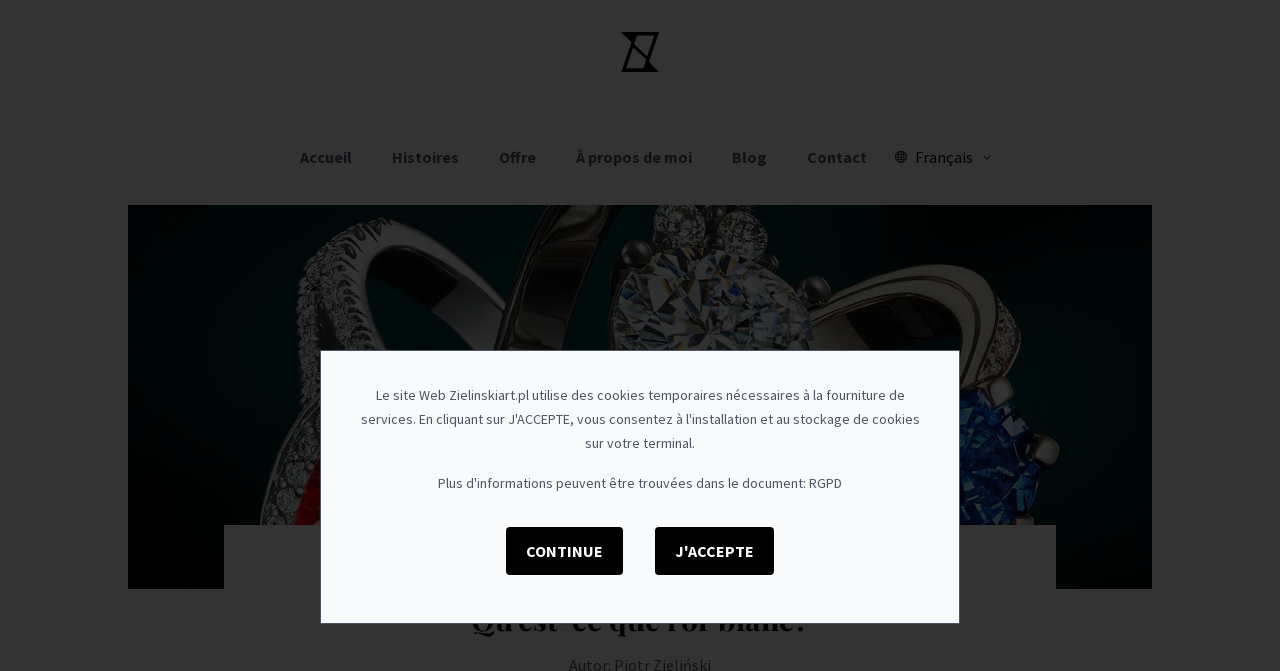

--- FILE ---
content_type: application/javascript; charset=utf-8
request_url: https://zielinskiart.pl/_nuxt/C4od2B7a.js
body_size: 1143
content:
import{_ as U}from"./BNszLIYz.js";import{m as L,r as H,n as R,p as $,q as C,s as G,v as N,x as M,y as V,k as r,f as Z,i as J,z as q,j as F,c as K,b as j,a as W,A as Y,l as Q,S as X,o as ee}from"./DO46HDrk.js";import{g as te,P as ae,b as ne,a as se}from"./D-q2toNn.js";import{g as oe}from"./B5hurfPc.js";import{c as ie}from"./D7cDN1ly.js";import"./D5ezWOcN.js";var re;function ce(){return re}function le(e){return typeof e=="function"?e():r(e)}function l(e){if(e instanceof Promise||e instanceof Date||e instanceof RegExp)return e;const t=le(e);if(!e||!t)return t;if(Array.isArray(t))return t.map(a=>l(a));if(typeof t=="object"){const a={};for(const n in t)if(Object.prototype.hasOwnProperty.call(t,n)){if(n==="titleTemplate"||n[0]==="o"&&n[1]==="n"){a[n]=r(t[n]);continue}a[n]=l(t[n])}return a}return t}var ue="usehead",z=typeof globalThis<"u"?globalThis:typeof window<"u"?window:typeof global<"u"?global:typeof self<"u"?self:{},D="__unhead_injection_handler__";function de(){if(D in z)return z[D]();const e=M(ue);return e||ce()}function pe(e,t={}){const a=t.head||de();if(a)return a.ssr?a.push(e,t):fe(a,e,t)}function fe(e,t,a={}){const n=H(!1),o=H({});R(()=>{o.value=n.value?{}:l(t)});const i=e.push(o.value,a);return $(o,c=>{i.patch(c)}),V()&&(C(()=>{i.dispose()}),G(()=>{n.value=!0}),N(()=>{n.value=!1})),i}var me=e=>typeof e=="function",_e=(e,t)=>{if(!e)return;const a=L(()=>me(e)?e():e);pe(()=>a.value?{script:[{type:"application/ld+json",children:JSON.stringify(a.value,null,"")}]}:{},t)};const ge={class:"homepage container"},he={class:"md:px-16"},ke={__name:"[slug]",async setup(e){var p,f,m,_,g,h,v,y,b,P,A,O,w,x,k,T;let t,a;const n=Y(),{client:o}=Z(),{locale:i}=J(),{lang:u}=te(i.value),c=q(),d=ne(u),{data:s}=([t,a]=F(()=>Q(`${ae.POST_BLOG}_${d.lang}`,()=>o.getByUID(se.POST_BLOG,c.params.slug,{lang:d.lang}))),t=await t,a(),t);return oe({name:((f=(p=s.value)==null?void 0:p.data)==null?void 0:f.post_header)||"",desc:((_=(m=s.value)==null?void 0:m.data)==null?void 0:_.post_desc)||"",imgs:((v=(h=(g=s.value)==null?void 0:g.data)==null?void 0:h.post_hero)==null?void 0:v.url)||""}),_e({"@context":"https://schema.org","@type":"Article",mainEntityOfPage:{"@type":"WebPage","@id":`${n.public.basePage}${c.href}`},headline:((b=(y=s.value)==null?void 0:y.data)==null?void 0:b.post_header)||"",description:((A=(P=s.value)==null?void 0:P.data)==null?void 0:A.post_desc)||"",image:((x=(w=(O=s.value)==null?void 0:O.data)==null?void 0:w.post_hero)==null?void 0:x.url)||"",author:{"@type":"Organization",name:"Zielinski ART",url:"https://zielinskiart.pl"},publisher:{"@type":"Organization",name:"Zielinski ART",logo:{"@type":"ImageObject",url:"https://zielinskiart.pl"}},datePublished:((k=s.value)==null?void 0:k.first_publication_date)||"",dateModified:((T=s.value)==null?void 0:T.last_publication_date)||""}),(ve,ye)=>{var B,E;const I=U,S=X;return ee(),K("main",ge,[j(I,{postData:r(s)},null,8,["postData"]),W("div",he,[j(S,{components:r(ie),slices:(E=(B=r(s))==null?void 0:B.data)==null?void 0:E.body},null,8,["components","slices"])])])}}};export{ke as default};


--- FILE ---
content_type: application/javascript; charset=utf-8
request_url: https://zielinskiart.pl/_nuxt/tf4at-JG.js
body_size: 900
content:
const t={accept:{t:0,b:{t:2,i:[{t:3}],s:"J'accepte"}},address:{t:0,b:{t:2,i:[{t:3}],s:"Adresse"}},addressInfo:{t:0,b:{t:2,i:[{t:3}],s:"Uniquement les rendez-vous fixés à l'avance"}},backCats:{t:0,b:{t:2,i:[{t:3}],s:"Retourner"}},bracelets:{t:0,b:{t:2,i:[{t:3}],s:"bracelets"}},cancel:{t:0,b:{t:2,i:[{t:3}],s:"Continue"}},drawings:{t:0,b:{t:2,i:[{t:3}],s:"dessins"}},earrings:{t:0,b:{t:2,i:[{t:3}],s:"boucles d'oreilles"}},education:{t:0,b:{t:2,i:[{t:3}],s:"éducation"}},email:{t:0,b:{t:2,i:[{t:3}],s:"E-mail"}},formAcceptedPrivacyPolicyText:{t:0,b:{t:2,i:[{t:3}],s:"Je déclare avoir lu et accepté la "}},formAcceptedPrivacyPolicy:{t:0,b:{t:2,i:[{t:3}],s:"politique de confidentialité"}},formAcceptedPrivacyPolicyRequired:{t:0,b:{t:2,i:[{t:3}],s:" (obligatoire)."}},formBudget:{t:0,b:{t:2,i:[{t:3}],s:"Budget prévu"}},formBudgetInfo:{t:0,b:{t:2,i:[{t:3}],s:"La fixation d'un budget permet une première estimation de la complexité d'un projet, ainsi que le choix des techniques et des matériaux utilisés."}},formEmail:{t:0,b:{t:2,i:[{t:3}],s:"Adresse e-mail: (Obligatoire)"}},formErro:{t:0,b:{t:2,i:[{t:3}],s:"Désolé, une erreur s'est produite, veuillez renvoyer le formulaire !"}},formErroEmail:{t:0,b:{t:2,i:[{t:3}],s:"Adresse e-mail incorrecte."}},formErroPhone:{t:0,b:{t:2,i:[{t:3}],s:"Numéro de téléphone invalide."}},formErroRequired:{t:0,b:{t:2,i:[{t:3}],s:"Ce champ est requis."}},formMessage:{t:0,b:{t:2,i:[{t:3}],s:"Contenu du message (obligatoire)"}},formName:{t:0,b:{t:2,i:[{t:3}],s:"Nom (obligatoire)"}},formPhone:{t:0,b:{t:2,i:[{t:3}],s:"Numéro de téléphone de contact (obligatoire)"}},formSelect:{t:0,b:{t:2,i:[{t:3}],s:"Choisir ..."}},formSelectMore:{t:0,b:{t:2,i:[{t:3}],s:"à plus de"}},formSend:{t:0,b:{t:2,i:[{t:3}],s:"Envoyer un message"}},formSuccess:{t:0,b:{t:2,i:[{t:3}],s:"Merci, le formulaire a été envoyé !"}},gdpr:{t:0,b:{t:2,i:[{t:3}],s:"RGPD"}},gdprMore:{t:0,b:{t:2,i:[{t:3}],s:"Plus d'informations peuvent être trouvées dans le document: "}},gdprText:{t:0,b:{t:2,i:[{t:3}],s:"Le site Web Zielinskiart.pl utilise des cookies temporaires nécessaires à la fourniture de services. En cliquant sur J'ACCEPTE, vous consentez à l'installation et au stockage de cookies sur votre terminal."}},gemmology:{t:0,b:{t:2,i:[{t:3}],s:"gemmologie"}},inst:{t:0,b:{t:2,i:[{t:3}],s:"Dernières entrées sur Instagram"}},manners:{t:0,b:{t:2,i:[{t:3}],s:"manières"}},morePost:{t:0,b:{t:2,i:[{t:3}],s:"Lire les autres messages :"}},necklaces:{t:0,b:{t:2,i:[{t:3}],s:"colliers"}},next:{t:0,b:{t:2,i:[{t:3}],s:"Suivant"}},others:{t:0,b:{t:2,i:[{t:3}],s:"autres"}},page_about:{t:0,b:{t:2,i:[{t:3}],s:"À propos de moi"}},page_blog:{t:0,b:{t:2,i:[{t:3}],s:"Blog"}},page_contact:{t:0,b:{t:2,i:[{t:3}],s:"Contact"}},page_drawings:{t:0,b:{t:2,i:[{t:3}],s:"Dessins"}},page_gdpr:{t:0,b:{t:2,i:[{t:3}],s:"RGPD"}},page_payment:{t:0,b:{t:2,i:[{t:3}],s:"Paiements"}},page_newspapper:{t:0,b:{t:2,i:[{t:3}],s:"Presse"}},page_home:{t:0,b:{t:2,i:[{t:3}],s:"Accueil"}},pageNoFound:{t:0,b:{t:2,i:[{t:3}],s:"La page que vous recherchez n'existe pas."}},page_offer:{t:0,b:{t:2,i:[{t:3}],s:"Offre"}},page_offer_wedding_rings:{t:0,b:{t:2,i:[{t:3}],s:"Alliances"}},page_offer_rings:{t:0,b:{t:2,i:[{t:3}],s:"Bagues"}},page_offer_earrings:{t:0,b:{t:2,i:[{t:3}],s:"Boucles d'oreilles"}},page_offer_bracelets:{t:0,b:{t:2,i:[{t:3}],s:"Bracelets"}},page_offer_signet_rings:{t:0,b:{t:2,i:[{t:3}],s:"Chevalières"}},page_offer_necklaces:{t:0,b:{t:2,i:[{t:3}],s:"Colliers"}},page_portfolio:{t:0,b:{t:2,i:[{t:3}],s:"Histoires"}},page_portfolio_rings:{t:0,b:{t:2,i:[{t:3}],s:"Bagues"}},page_portfolio_wedding_rings:{t:0,b:{t:2,i:[{t:3}],s:"Alliances"}},page_portfolio_signet_rings:{t:0,b:{t:2,i:[{t:3}],s:"Chevalières"}},page_portfolio_necklaces:{t:0,b:{t:2,i:[{t:3}],s:"Colliers"}},page_portfolio_drawings:{t:0,b:{t:2,i:[{t:3}],s:"Dessins"}},page_portfolio_earrings:{t:0,b:{t:2,i:[{t:3}],s:"Boucles d'oreilles"}},page_portfolio_bracelets:{t:0,b:{t:2,i:[{t:3}],s:"Bracelets"}},page_portfolio_others:{t:0,b:{t:2,i:[{t:3}],s:"Autres"}},page_rings:{t:0,b:{t:2,i:[{t:3}],s:"Anneaux"}},phone:{t:0,b:{t:2,i:[{t:3}],s:"Téléphone"}},prev:{t:0,b:{t:2,i:[{t:3}],s:"Précédent"}},rings:{t:0,b:{t:2,i:[{t:3}],s:"anneaux"}},signet_rings:{t:0,b:{t:2,i:[{t:3}],s:"bagues homme"}},stories:{t:0,b:{t:2,i:[{t:3}],s:"histoires"}},wedding_rings:{t:0,b:{t:2,i:[{t:3}],s:"alliances"}}};export{t as default};


--- FILE ---
content_type: application/javascript; charset=utf-8
request_url: https://zielinskiart.pl/_nuxt/D-q2toNn.js
body_size: 247
content:
const n=e=>{switch(e){case"cn":return{lang:"zh-cn"};case"de":return{lang:"de-de"};case"es":return{lang:"es-es"};case"fa":return{lang:"fa-ir"};case"fr":return{lang:"fr-fr"};case"it":return{lang:"it-it"};case"pl":return{lang:"pl"};case"ru":return{lang:"ru"};default:return{lang:"en-us"}}},_=e=>{switch(e){case"pl":return{lang:"pl"};case"fr-fr":return{lang:"fr-fr"};case"ru":return{lang:"ru"};default:return{lang:"en-us"}}},g=e=>{switch(e){case"pl":return{lang:"pl"};case"ru":return{lang:"ru"};default:return{lang:"en-us"}}};var r=(e=>(e.NAVI_FOOTER="navi_footer",e.NAVI_NAVBAR="navi_navbar",e.NAVI_PORTFOLIO="navi_portfolio",e.PAGE_ABOUT="page_about",e.PAGE_BLOG="page_blog",e.PAGE_CONTACT="page_contact",e.PAGE_GDPR="page_gdpr",e.PAGE_HOME="page_home",e.PAGE_OFFER="page_offer",e.PAGE_PRESS="page_newspapper",e.PAGE_REGULATIONS="page_regulations",e.PAGE_PAYMENT="page_payment",e.PAGE_OFFER_BRACELETS="page_offer_bracelets",e.PAGE_OFFER_EARRINGS="page_offer_earrings",e.PAGE_OFFER_NECKLACES="page_offer_necklaces",e.PAGE_OFFER_RINGS="page_offer_rings",e.PAGE_OFFER_SIGNET_RINGS="page_offer_signet_rings",e.PAGE_OFFER_WEDDING_RINGS="page_offer_wedding_rings",e.PAGE_PORTFOLIO="page_portfolio",e.PAGE_PORTFOLIO_BRACELETS="page_portfolio_bracelets",e.PAGE_PORTFOLIO_DRAWINGS="page_portfolio_drawings",e.PAGE_PORTFOLIO_EARRINGS="page_portfolio_earrings",e.PAGE_PORTFOLIO_NECKLACES="page_portfolio_necklaces",e.PAGE_PORTFOLIO_OTHERS="page_portfolio_others",e.PAGE_PORTFOLIO_RINGS="page_portfolio_rings",e.PAGE_PORTFOLIO_SIGNET_RINGS="page_portfolio_signet_rings",e.PAGE_PORTFOLIO_WEDDING_RINGS="page_portfolio_wedding_rings",e))(r||{}),a=(e=>(e.NAVI="navi",e.PAGE_MAIN="page_main",e.POST_BLOG="post_blog",e.POST_PORTFOLIO="post_portfolio",e))(a||{});const o="portfolio";export{o as B,r as P,a,_ as b,g as c,n as g};


--- FILE ---
content_type: application/javascript; charset=utf-8
request_url: https://zielinskiart.pl/_nuxt/DA6b_YFX.js
body_size: 513
content:
import{N as e}from"./DX5ytdyd.js";import{W as c,o as n,c as t,a as l}from"./DO46HDrk.js";const r={xmlns:"http://www.w3.org/2000/svg",fill:"none",viewBox:"0 0 262 273"};function s(a,o){return n(),t("svg",r,o[0]||(o[0]=[l("path",{fill:"#000",d:"M3.9 3.4c1.8 1.8 18 17.4 36.1 34.7l32.8 31.3-24 71.1c-13.2 39-28.6 84.8-34.3 101.7L4.2 273h255l-33.4-34.1c-18.3-18.7-33.4-34.5-33.6-35-.2-.4 15.4-46.3 34.7-101.8C246.2 46.6 262 .9 262 .6c0-.3-58.8-.6-130.7-.6H.6l3.3 3.4Zm224.9 20.8c-.3.7-11.2 32.7-24.4 71-13.1 38.4-24.3 69.8-24.7 69.8-1.6 0-88.7-80.5-88.6-82 0-.8 4.4-14.3 9.7-30l9.7-28.5 35-.5c73.8-1.1 83.7-1.1 83.3.2Zm-97.1 125.1 42.2 38.8-10.2 30-10.2 29.9H94.8c-32.4 0-58.8-.3-58.8-.7 0-.4 9.5-28.4 21.1-62.2 11.7-33.9 22.5-65.5 24.1-70.4l3-8.7 2.7 2.2c1.4 1.3 21.6 19.8 44.8 41.1Z"},null,-1)]))}const d={render(){return c(e,{icon:{render:s},name:"logo"})}};export{d as default,s as render};


--- FILE ---
content_type: application/javascript; charset=utf-8
request_url: https://zielinskiart.pl/_nuxt/CnPfIw9z.js
body_size: 130
content:
import{N as n}from"./DX5ytdyd.js";import{W as e,o as t,c as r,a}from"./DO46HDrk.js";const l={xmlns:"http://www.w3.org/2000/svg",fill:"none",viewBox:"0 0 24 24"};function s(c,o){return t(),r("svg",l,o[0]||(o[0]=[a("path",{xmlns:"http://www.w3.org/2000/svg",fill:"currentColor",d:"M5.293 9.293a1 1 0 0 1 1.414 0L12 14.586l5.293-5.293a1 1 0 1 1 1.414 1.414l-6 6a1 1 0 0 1-1.414 0l-6-6a1 1 0 0 1 0-1.414Z"},null,-1)]))}const m={render(){return e(n,{icon:{render:s},name:"down"})}};export{m as default,s as render};
